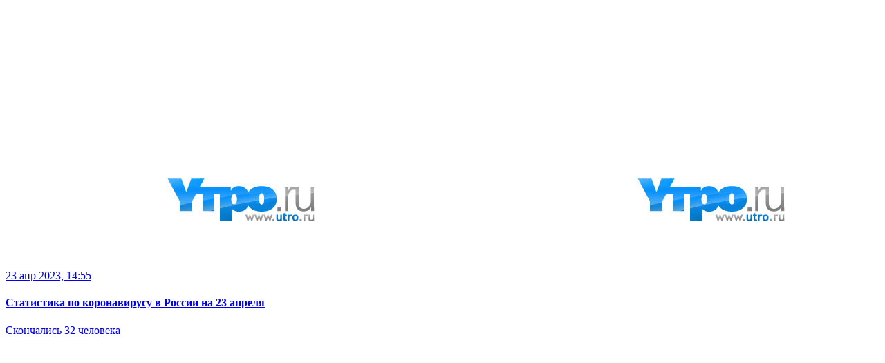

--- FILE ---
content_type: text/html; charset=utf-8
request_url: https://utro.ru/more/online/koronavirusrossiya/20230424103359/
body_size: 1786
content:
    	
    		

    		
            <div class="rubric-row">
                <article class="rubric-item">
                    <a href="/news/zdorovie/2023/04/23/1526634.shtml">
                        <div class="media-box" style="background-image: url(https://utro.ru/static/img/video-news.jpg)">
                            <img src="https://utro.ru/static/img/video-news.jpg" alt="">
                        </div>

                        <span class="rubric-item__content">
                            <time datetime="2023-04-23">23 апр 2023, 14:55</time>
                            <h4 class="rubric-item__title">Статистика по коронавирусу в России на 23 апреля</h4>
                            <p>Скончались 32 человека</p>
                        </span>
                    </a>
                </article>
            </div>
    		

            

    		

            

            

    		

			
    	
    		
    	
    		

    		

            
                <div class="rubric-row _double _with-ads">

                    <aside class="news__banner  _item-shadow">
                    <div align="center" style="width: 240px; height: 400px;">
<!--AdFox START-->
<!--utroru15-->
<!--Площадка: utro.ru десктоп / * / *-->
<!--Тип баннера: desktop 4. 240х400-->
<!--Расположение: <верх страницы>-->
<div id="adfox_153263509370942323"></div>
<script>
window.yaContextCb.push(()=>{      
	Ya.adfoxCode.create({
        ownerId: 275069,
        containerId: 'adfox_153263509370942323',
        params: {
            pp: 'g',
            ps: 'cxhg',
            p2: 'gatl'
        }
    });
});
</script>
</div>

                    </aside>

                    <div class="rubric-item__txt">
                        <time datetime="2023-04-22">22 апр 2023, 11:56</time>
                        
                        <a href="/news/zdorovie/2023/04/22/1526595.shtml">
                            <div class="media-box" style="background-image: url(https://pics.utro.ru/utro_photos/2023/04/22/1526595.jpg)">
                                <img src="https://pics.utro.ru/utro_photos/2023/04/22/1526595.jpg" alt="">
                            </div>

                            <h4 class="news-center__top-title">Статистика по коронавирусу в России на 22 апреля</h4>
                        </a>

                        <p>Ковид пока не побежден</p>
                    </div>
                </div>
            

    		

            

            

    		

			
    	
    		
    	
    		

    		

            

    		
    			<div class="rubric-row">
                    <article class="rubric-item">
                        <a href="/news/zdorovie/2023/04/21/1526556.shtml">
                            <div class="media-box" style="background-image: url(https://pics.utro.ru/utro_photos/2023/04/21/1526556.jpg)">
                                <img src="https://pics.utro.ru/utro_photos/2023/04/21/1526556.jpg" alt="">
                            </div>

                            <span class="rubric-item__content">
                                <time datetime="2023-04-21">21 апр 2023, 12:02</time>
                                <h4 class="rubric-item__title">Статистика по коронавирусу в России на 21 апреля</h4>
                                <p>Вирус пока не готов покинуть территорию нашей страны </p>
                            </span>
                        </a>
                    </article>
                </div>
    		

            

            

    		

			
    	
    		
    	
    		

    		

            

    		

            
                <div class="rubric-row _double">
                    <div class="rubric-item__txt _item-shadow">
                        <time datetime="2023-04-20">20 апр 2023, 11:28</time>

                        <a href="/news/zdorovie/2023/04/20/1526491.shtml">
                            <div class="media-box" style="background-image: url(https://pics.utro.ru/utro_photos/2023/04/20/1526491.jpg)">
                                <img src="https://pics.utro.ru/utro_photos/2023/04/20/1526491.jpg" alt="">
                            </div>

                            <h4 class="news-center__top-title">Статистика по коронавирусу в России на 20 апреля</h4>
                        </a>

                        <p>Скончались 35 человек</p>
                    </div>
            

            

    		

			
    	
    		
    	
    		

    		

            

    		

            

            
                <div class="rubric-item__txt">
                    <time datetime="2023-04-19">19 апр 2023, 11:36</time>
                    
                    <a href="/news/zdorovie/2023/04/19/1526433.shtml">
                        <div class="media-box" style="background-image: url(https://pics.utro.ru/utro_photos/2023/04/19/1526433.jpg)">
                            <img src="https://pics.utro.ru/utro_photos/2023/04/19/1526433.jpg" alt="">
                        </div>

                        <h4 class="news-center__top-title">Статистика по коронавирусу в России на 19 апреля</h4>
                    </a>

                    <p>Ковид не отступает </p>
                </div>
            </div>
            

    		

			
    	
    		
    	
    		

    		

            

    		
    			<div class="rubric-row">
                    <article class="rubric-item">
                        <a href="/news/zdorovie/2023/04/18/1526378.shtml">
                            <div class="media-box" style="background-image: url(https://pics.utro.ru/utro_photos/2023/04/18/1526378.jpg)">
                                <img src="https://pics.utro.ru/utro_photos/2023/04/18/1526378.jpg" alt="">
                            </div>

                            <span class="rubric-item__content">
                                <time datetime="2023-04-18">18 апр 2023, 11:26</time>
                                <h4 class="rubric-item__title">Статистика по коронавирусу в России на 18 апреля</h4>
                                <p>Инфекция продолжает распространяться </p>
                            </span>
                        </a>
                    </article>
                </div>
    		

            

            

    		

			
    	
    		
    	
    		

    		

            

    		

            
                <div class="rubric-row _double">
                    <div class="rubric-item__txt _item-shadow">
                        <time datetime="2023-04-17">17 апр 2023, 12:07</time>

                        <a href="/news/zdorovie/2023/04/17/1526327.shtml">
                            <div class="media-box" style="background-image: url(https://utro.ru/static/img/video-news.jpg)">
                                <img src="https://utro.ru/static/img/video-news.jpg" alt="">
                            </div>

                            <h4 class="news-center__top-title">Статистика по коронавирусу в России на 17 апреля</h4>
                        </a>

                        <p>Вирус не покидает территорию нашей страны </p>
                    </div>
            

            

    		

			
    	
    		
    	
    		

    		

            

    		

            

            
                <div class="rubric-item__txt">
                    <time datetime="2023-04-15">15 апр 2023, 12:36</time>
                    
                    <a href="/news/zdorovie/2023/04/15/1526267.shtml">
                        <div class="media-box" style="background-image: url(https://pics.utro.ru/utro_photos/2023/04/15/1526267.jpg)">
                            <img src="https://pics.utro.ru/utro_photos/2023/04/15/1526267.jpg" alt="">
                        </div>

                        <h4 class="news-center__top-title">Статистика по коронавирусу в России на 15 апреля</h4>
                    </a>

                    <p>Инфекция не покидает территорию нашей страны </p>
                </div>
            </div>
            

    		

			
    	
    		
    	
    		

    		

            

    		
    			<div class="rubric-row">
                    <article class="rubric-item">
                        <a href="/news/zdorovie/2023/04/14/1526214.shtml">
                            <div class="media-box" style="background-image: url(https://pics.utro.ru/utro_photos/2023/04/14/1526214.jpg)">
                                <img src="https://pics.utro.ru/utro_photos/2023/04/14/1526214.jpg" alt="">
                            </div>

                            <span class="rubric-item__content">
                                <time datetime="2023-04-14">14 апр 2023, 11:23</time>
                                <h4 class="rubric-item__title">Статистика по коронавирусу в России на 14 апреля</h4>
                                <p>Инфекция продолжает тревожить россиян </p>
                            </span>
                        </a>
                    </article>
                </div>
    		

            

            

    		

			
    	
    		
    	
    		

    		

            

    		

            
                <div class="rubric-row _double">
                    <div class="rubric-item__txt _item-shadow">
                        <time datetime="2023-04-13">13 апр 2023, 11:30</time>

                        <a href="/news/zdorovie/2023/04/13/1526159.shtml">
                            <div class="media-box" style="background-image: url(https://utro.ru/static/img/video-news.jpg)">
                                <img src="https://utro.ru/static/img/video-news.jpg" alt="">
                            </div>

                            <h4 class="news-center__top-title">Статистика по коронавирусу в России на 13 апреля</h4>
                        </a>

                        <p>Скончались 37 человек</p>
                    </div>
            

            

    		

			
    	
    		
    	
    		

    		

            

    		

            

            
                <div class="rubric-item__txt">
                    <time datetime="2023-04-12">12 апр 2023, 11:54</time>
                    
                    <a href="/news/zdorovie/2023/04/12/1526112.shtml">
                        <div class="media-box" style="background-image: url(https://utro.ru/static/img/video-news.jpg)">
                            <img src="https://utro.ru/static/img/video-news.jpg" alt="">
                        </div>

                        <h4 class="news-center__top-title">Статистика по коронавирусу в России на 12 апреля</h4>
                    </a>

                    <p>Всего зафиксировано 22,7 млн заражений</p>
                </div>
            </div>
            

    		

			
    	
    		
    	
    		

    		

            

    		
    			<div class="rubric-row">
                    <article class="rubric-item">
                        <a href="/news/zdorovie/2023/04/11/1526067.shtml">
                            <div class="media-box" style="background-image: url(https://utro.ru/static/img/video-news.jpg)">
                                <img src="https://utro.ru/static/img/video-news.jpg" alt="">
                            </div>

                            <span class="rubric-item__content">
                                <time datetime="2023-04-11">11 апр 2023, 11:56</time>
                                <h4 class="rubric-item__title">Статистика по коронавирусу в России на 11 апреля</h4>
                                <p>Всего погибло более 397,6 тыс граждан</p>
                            </span>
                        </a>
                    </article>
                </div>
    		

            

            

    		

			
    	
    		
    	
    		

    		

            

    		

            
                <div class="rubric-row _double">
                    <div class="rubric-item__txt _item-shadow">
                        <time datetime="2023-04-10">10 апр 2023, 12:02</time>

                        <a href="/news/zdorovie/2023/04/10/1526013.shtml">
                            <div class="media-box" style="background-image: url(https://pics.utro.ru/utro_photos/2023/04/10/1526013.jpg)">
                                <img src="https://pics.utro.ru/utro_photos/2023/04/10/1526013.jpg" alt="">
                            </div>

                            <h4 class="news-center__top-title">Статистика по коронавирусу в России на 10 апреля</h4>
                        </a>

                        <p>Инфекция не покидает нашу страну</p>
                    </div>
            

            

    		

			
    	
    		
    	
    		

    		

            

    		

            

            
                <div class="rubric-item__txt">
                    <time datetime="2023-04-09">09 апр 2023, 12:51</time>
                    
                    <a href="/news/zdorovie/2023/04/09/1525989.shtml">
                        <div class="media-box" style="background-image: url(https://utro.ru/static/img/video-news.jpg)">
                            <img src="https://utro.ru/static/img/video-news.jpg" alt="">
                        </div>

                        <h4 class="news-center__top-title">Статистика по коронавирусу в России на 9 апреля</h4>
                    </a>

                    <p>Скончались 36 человек</p>
                </div>
            </div>
            

    		

			
				<noindex><a href="/more/online/koronavirusrossiya/20230409124855/" class="jscroll-next"></a></noindex>
			
    	
    		
    	
